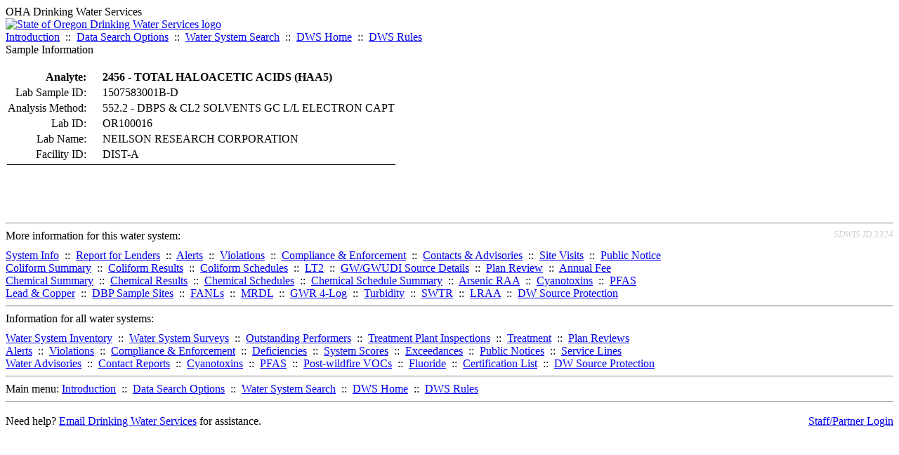

--- FILE ---
content_type: text/html; charset=UTF-8
request_url: https://yourwater.oregon.gov/sampleinfo.php?sam=1421915
body_size: 2913
content:
<!DOCTYPE html><html>
	<head>
	<title>Sample Information | Data Online | Oregon Drinking Water Services
	</title>

	<meta name='description' Content= 'Oregon Drinking Water Services Data Query Page' >
	<meta name='keywords' Content= 'Oregon Health Authority, Public Health Division, Environmental Public Health, DWS, Drinking Water Services, DWP, Drinking Water Program' ><link rel='preconnect' href='https://rsms.me/'>
	<link rel='stylesheet' href='https://rsms.me/inter/inter.css'><link rel='stylesheet' href='https://yourwater.oregon.gov/newfiles/stylesnew.css'>
	<link rel='stylesheet' href='https://yourwater.oregon.gov/newfiles/shared.css'>	

</head><BODY  onLoad='document.forms[0].elements[0].focus()' >
	<a name='top'></a><div class='noscreen title'>OHA Drinking Water Services</div>
		<div class='banner noprint'>
			<div class='bannerhead'>
				<a href='http://public.health.oregon.gov/HealthyEnvironments/DrinkingWater/'>
					<img src='https://yourwater.oregon.gov/images/dwphead.png?v=aug2024' alt='State of Oregon Drinking Water Services logo'>
				</a>
			</div><div class='topnav'><a href='https://yourwater.oregon.gov/index.php'>Introduction</a>&nbsp; ::&nbsp; 
					<a href='https://yourwater.oregon.gov/search.php'>Data Search Options</a>&nbsp; ::&nbsp; 
					<a href='https://yourwater.oregon.gov/wssearch.php' title='Find a water system by PWS ID, name, or location'>Water System Search</a>&nbsp; ::&nbsp; 
					<a href='https://www.oregon.gov/oha/ph/HealthyEnvironments/DrinkingWater/' target='_blank' title='Drinking Water Services Home'>DWS Home</a>&nbsp; ::&nbsp; 
					<a href='https://www.oregon.gov/oha/ph/HealthyEnvironments/DrinkingWater/Rules/Pages/rules.aspx#oars' target='_blank' title='Drinking Water Rules'>DWS Rules</a></div></div><div class='titlebig bannerwidth'>Sample Information</div><br>
	<table><tr>
			<th  style='text-align:right;padding-right:20px;'  nowrap scope='row'>Analyte:</th>
			<td align='left'><b>2456 - TOTAL HALOACETIC ACIDS (HAA5)           </b></td>
		</tr>
		
		<tr>
			<td  style='text-align:right;padding-right:20px;'  nowrap scope='row'>Lab Sample ID:</td>
			<td align='left'>1507583001B-D</td>
		</tr>
		<tr>
			<td  style='text-align:right;padding-right:20px;'  nowrap scope='row'>Analysis Method:</td>
			<td align='left'>552.2                          - DBPS & CL2 SOLVENTS GC L/L ELECTRON CAPT</td>
		</tr>
		<tr>
			<td  style='text-align:right;padding-right:20px;'  nowrap scope='row'>Lab ID:</td>
			<td align='left'>OR100016  </td>
		</tr>
		<tr>
			<td  style='text-align:right;padding-right:20px;'  scope='row' >Lab Name:</td>
			<td align='left' nowrap>NEILSON RESEARCH CORPORATION</td>
		</tr>
		<tr>
			<td  style='text-align:right;padding-right:20px;'  scope='row'>Facility ID:</td>
			<td align='left' nowrap>DIST-A</td>
		</tr>
		<tr>
			<td colspan=2 style='border-bottom:1px black solid;'></td>
		</tr></table>
	<br>
	<br>
	<br><br>
<a name='footer'></a>
<div class='bannerwidth noprint'><hr>
		<div style='padding-bottom:10px;'>
			More information for this water system: <span style='float:right;color:lightgray;font-size:80%;'>
					<i>SDWIS ID 3324</i>
				</span></div>

		<div class='footinc'>
			<a href='inventory.php?pwsno=00366'>System Info</a>&nbsp; ::&nbsp; 
			<a href='complianceletter.php?pwsno=00366'>Report for Lenders</a>&nbsp; ::&nbsp; 
			<a href='alerts.php?pwsno=00366'>Alerts</a>&nbsp; ::&nbsp; 
			<a href='violsum.php?pwsno=00366'>Violations</a>&nbsp; ::&nbsp; 
			<a href='enforce.php?pwsno=00366'>Compliance & Enforcement</a>&nbsp; ::&nbsp; 
			<a href='cr-pws.php?pwsno=00366'>Contacts & Advisories</a>&nbsp; ::&nbsp; 
			<a href='sitevisits.php?pwsno=00366'>Site Visits</a>&nbsp; ::&nbsp; 
			<a href='pubnote.php?pwsno=00366'>Public Notice</a>
			<br>

			<a href='colistats.php?pwsno=00366'>Coliform Summary</a>&nbsp; ::&nbsp; 
			<a href='dcoliform.php?pwsno=00366'>Coliform Results</a>&nbsp; ::&nbsp; 
			<a href='schedulescoliform.php?pwsno=00366'>Coliform Schedules</a>&nbsp; ::&nbsp; 
			<a href='lt2.php?pwsno=00366' title='LT2 Schedules and Sample Results'>LT2</a>&nbsp; ::&nbsp; 
			<a href='gwudi.php?pwsno=00366'>GW/GWUDI Source Details</a>&nbsp; ::&nbsp; 
			<a href='planreview.php?pwsno=00366'>Plan Review</a>&nbsp; ::&nbsp; 
			<a href='wsfee.php?pwsno=00366'>Annual Fee</a>
			<br>

			<a href='chemsum.php?pwsno=00366'>Chemical Summary</a>&nbsp; ::&nbsp; 
			<a href='chems.php?pwsno=00366'>Chemical Results</a>&nbsp; ::&nbsp; 
			<a href='schedule_status.php?pwsno=00366' title='This page may take a few minutes to load.'>Chemical Schedules</a>&nbsp; ::&nbsp; 
			<a href='scheduleschems.php?pwsno=00366'>Chemical Schedule Summary</a>&nbsp; ::&nbsp; 
			<a href='averages.php?pwsno=00366' title='Arsenic Running Annual Averages'>Arsenic RAA</a>&nbsp; ::&nbsp; 
			<a href='cyano.php?pwsno=00366' title='Cyanotoxin Sample Results'>Cyanotoxins</a>&nbsp; ::&nbsp; 
			<a href='pfas.php?pwsno=00366' title='PFAS Sample Results'>PFAS</a>
			<br>

			<a href='leadcopper.php?pwsno=00366'>Lead & Copper</a>&nbsp; ::&nbsp; 
			<a href='dbpsites.php?pwsno=00366'>DBP Sample Sites</a>&nbsp; ::&nbsp; 
			<a href='fanls.php?pwsno=00366' title='Facility Analyte Levels'>FANLs</a>&nbsp; ::&nbsp; 
			<a href='mrdl.php?pwsno=00366' title='Maximum Residual Disinfectant Level'>MRDL</a>&nbsp; ::&nbsp; 
			<a href='chlorine_summaries.php?pwsno=00366'>GWR 4-Log</a>&nbsp; ::&nbsp; 
			<a href='turbidity.php?pwsno=00366'>Turbidity</a>&nbsp; ::&nbsp; 
			<a href='surface.php?pwsno=00366' title='Surface Water Treatment Rule'>SWTR</a>&nbsp; ::&nbsp; 
			<a href='averageslraa.php?pwsno=00366' title='Locational Running Annual Averages'>LRAA</a>&nbsp; ::&nbsp; 
			<a href='dwsp.php?pwsno=00366'>DW Source Protection</a>
			<br></div><hr align=left>
	<div style='padding-bottom:10px;'>
		Information for all water systems:
	</div>
	<div class='footinc'>
		<a href='inventorylist.php'>Water System Inventory</a>&nbsp; ::&nbsp; 
			<a href='wss.php'>Water System Surveys</a>&nbsp; ::&nbsp; 
			<a href='osp.php'>Outstanding Performers</a>&nbsp; ::&nbsp; 
			<a href='wtpinsp.php'>Treatment Plant Inspections</a>&nbsp; ::&nbsp; 
			<a href='treatment.php'>Treatment</a>&nbsp; ::&nbsp; 
			<a href='plancounty.php'>Plan Reviews</a>
		<br>
			<a href='alertscounty.php'>Alerts</a>&nbsp; ::&nbsp; 
			<a href='violcounty.php'>Violations</a>&nbsp; ::&nbsp; 
			<A href='compliance.php'>Compliance & Enforcement</a>&nbsp; ::&nbsp; 
			<A href='sigdefs.php'>Deficiencies</a>&nbsp; ::&nbsp; 
			<a href='sscore.php'>System Scores</a>&nbsp; ::&nbsp; 
			<a href='exceedance.php'>Exceedances</a>&nbsp; ::&nbsp; 
			<a href='pncounty.php'>Public Notices</a>&nbsp; ::&nbsp; 
			<a href='servicelines.php'>Service Lines</a>
		<br>
			<a href='advisories.php'>Water Advisories</a>&nbsp; ::&nbsp; 
			<a href='cr-all.php'>Contact Reports</a>&nbsp; ::&nbsp; 
			<a href='cyanocounty.php'>Cyanotoxins</a>&nbsp; ::&nbsp; 
			<a href='pfascounty.php'>PFAS</a>&nbsp; ::&nbsp; 
			<a href='wildfirevocs.php'>Post-wildfire VOCs</a>&nbsp; ::&nbsp; 
			<a href='fluoride.php'>Fluoride</a>&nbsp; ::&nbsp; 
			<a href='cert.php'>Certification List</a>&nbsp; ::&nbsp; 
			<a href='dwsp-all.php'>DW Source Protection</a>
		<br></div>
	<hr>
	Main menu:
	<div class='footinc' style='display:inline-block;'>
	<a href='https://yourwater.oregon.gov/index.php'>Introduction</a>&nbsp; ::&nbsp; 
					<a href='https://yourwater.oregon.gov/search.php'>Data Search Options</a>&nbsp; ::&nbsp; 
					<a href='https://yourwater.oregon.gov/wssearch.php' title='Find a water system by PWS ID, name, or location'>Water System Search</a>&nbsp; ::&nbsp; 
					<a href='https://www.oregon.gov/oha/ph/HealthyEnvironments/DrinkingWater/' target='_blank' title='Drinking Water Services Home'>DWS Home</a>&nbsp; ::&nbsp; 
					<a href='https://www.oregon.gov/oha/ph/HealthyEnvironments/DrinkingWater/Rules/Pages/rules.aspx#oars' target='_blank' title='Drinking Water Rules'>DWS Rules</a></div>
	<hr><div style='padding:10px 0px;'>Need help? <a href='mailto:Info.DrinkingWater@odhsoha.oregon.gov?subject=Data Online - PWS 00366 - Sample Information'>Email Drinking Water Services</a> for assistance.<span style='float:right;'><a href='/webforms' target='_blank' class='btntag'>Staff/Partner Login</a></span>
		<br>
	</div>

</div>	<script async src="https://www.googletagmanager.com/gtag/js?id=G-1RVQ25KTSK"></script>
	<script>
		var thisurl = window.location.href;
		var accstring="";
		if(thisurl.toLowerCase().includes("feetype=acc")) {
			var accstring="?feetype=acc";
		}

		window.dataLayer = window.dataLayer || [];
		function gtag(){dataLayer.push(arguments);}
		gtag('js', new Date());

		gtag('config', 'G-1RVQ25KTSK', {
		'page_location': location.protocol + '//' + location.host + location.pathname + accstring,
		});
	</script>
	</BODY>
</HTML>